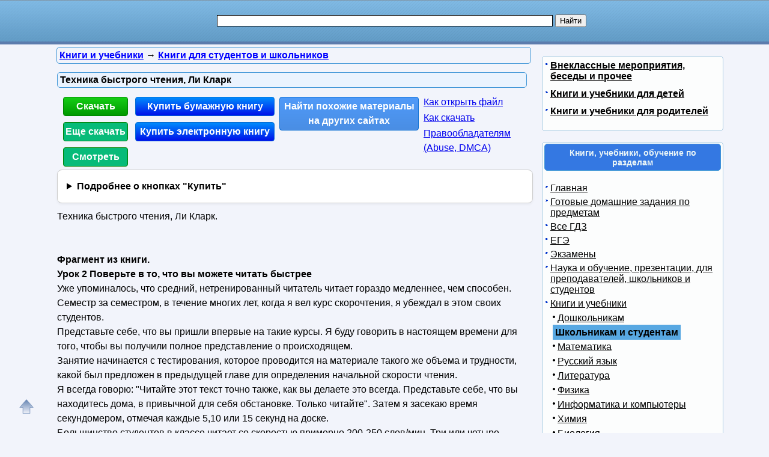

--- FILE ---
content_type: text/html; charset=utf-8
request_url: https://nashol.biz/2015032383491/tehnika-bistrogo-chteniya-li-klark.html
body_size: 17999
content:
<!DOCTYPE html>
<html lang="ru">
<head>
<meta charset="UTF-8" />
<meta name="viewport" content="width=device-width, initial-scale=1" />
<base href="https://nashol.biz/"><title>Техника быстрого чтения, Ли Кларк</title><meta name="description" content="Смотреть, читать и скачать бесплатно pdf, djvu и купить бумажную и электронную книгу по лучшей цене со скидкой: Техника быстрого чтения, Ли Кларк. Фрагмент из книги. Урок 2 Поверьте в то, что вы можете читать быстрее Уже упоминалось, что средний, нетренированный читатель читает гораздо медленнее, чем способен. Семестр за семестром, в течение многих лет, когда я вел курс скорочтения, я убеждал в этом своих студентов. Представьте себе, что вы пришли впервые на такие курсы. Я буду говорить в настоящем времени для того"><meta name="keywords" content="Ли Кларк, быстрое чтение" /><link href="/favicon.ico" rel="shortcut icon" type="image/x-icon" /><link rel="stylesheet" href="/templates/nashol_com/s169-min.css" type="text/css" /><link rel="canonical" href="https://nashol.biz/2015032383491/tehnika-bistrogo-chteniya-li-klark.html" /><meta name="revisit-after" content="1 days" /><meta name="rating" content="safe for kids" /><meta property="og:title" content="Техника быстрого чтения, Ли Кларк" /><meta property="og:type" content="book" /><meta property="og:url" content="https://nashol.biz/2015032383491/tehnika-bistrogo-chteniya-li-klark.html" /><meta property="og:image" content="https://nashol.biz/img/knigi/student/834/83491.jpg" /><meta property="og:description" content="Смотреть, читать и скачать бесплатно pdf, djvu и купить бумажную и электронную книгу по лучшей цене со скидкой: Техника быстрого чтения, Ли Кларк. Фрагмент из книги. Урок 2 Поверьте в то, что вы можете читать быстрее Уже упоминалось, что средний, нетренированный читатель читает гораздо медленнее, чем способен. Семестр за семестром, в течение многих лет, когда я вел курс скорочтения, я убеждал в этом своих студентов. Представьте себе, что вы пришли впервые на такие курсы. Я буду говорить в настоящем времени для того" /><meta property="og:site_name" content="Nashol.biz - все для школьников, студентов, учащихся, преподавателей и родителей" /><style>
ul#relateditemlist, ul#neweritemlist, ul#olderitemlist{
background-color: white;
}
ul#relateditemlist a, ul#neweritemlist a, ul#olderitemlist a {
  color: blue;
  font-weight: normal;
}
ul#relateditemlist a:hover, ul#neweritemlist a:hover, ul#olderitemlist a:hover {
  font-weight: normal;
}

details {
  background-color: #fff;
  border: 1px solid #ccc;
  border-radius: 8px;
  padding: 15px;
  margin-bottom: 10px;
  box-shadow: 0 2px 4px rgba(0, 0, 0, 0.05);
  transition: all 0.3s ease;
}
summary {
  cursor: pointer;
  font-size: 16px;
  font-weight: bold;
  outline: none;
}

</style>
<style>
ul.bc-list{margin:0;padding:0;list-style:none}ul.bc-list li{display:inline;margin:0;padding:0;list-style:none}
a#gotop{position:fixed;bottom:20px;left:20px;width:24px;height:24px;padding:12px;margin:0;text-decoration:none;display:none}
@media(min-width:890px){a#gotop{display:inline}}
a.btndwn,a.btndwn2{font-weight:bold;display:block;color:white;text-decoration:none;text-align:center;border:1px solid #008300}
a.btndwn{background:#07BB79;padding:3px;border-radius:4px;width:100px;float:left;margin:5px 2px}
a.btndwn2{background:#07BB79 repeat scroll;border:1px solid #07BB79;border-radius:4px;box-shadow:0 0 1px #000000;font-size:18px;padding:12px 20px;text-shadow:1px 1px 1px #009900;width:80px;margin:0 auto}
a.btndwn:hover,a.btndwn:active,a.btndwn2:hover,a.btndwn2:active{background:#0CC782}

a.btndwngrn{padding:3px;background:#009900;background:-moz-linear-gradient(top, #16CE16 0, #009900 100%);background:-webkit-gradient(linear, left top, left bottom, color-stop(0, #16CE16), color-stop(100%, #009900));background:-webkit-linear-gradient(top, #16CE16 0, #009900 100%);background:-o-linear-gradient(top, #16CE16 0, #009900 100%);background:-ms-linear-gradient(top, #16CE16 0, #009900 100%);background:linear-gradient(to bottom, #16CE16 0, #009900 100%);border:1px solid #008300}
a.btndwngrn:hover,a.btndwngrn:active,a.btndwngrn:hover,a.btndwngrn:active{background:-moz-linear-gradient(top, #16CE16 30%, #009900 100%);background:-webkit-gradient(linear, left top, left bottom, color-stop(30%, #16CE16), color-stop(100%, #009900));background:-webkit-linear-gradient(top, #16CE16 30%, #009900 100%);background:-o-linear-gradient(top, #16CE16 30%, #009900 100%);background:-ms-linear-gradient(top, #16CE16 30%, #009900 100%);background:linear-gradient(to bottom, #16CE16 30%, #009900 100%);cursor:pointer}

a.btndwnblue{padding:3px;background:#0110ea;background:-moz-linear-gradient(top, #008dfd 0, #0110ea 100%);background:-webkit-gradient(linear, left top, left bottom, color-stop(0, #008dfd), color-stop(100%, #0110ea));background:-webkit-linear-gradient(top, #008dfd 0, #0110ea 100%);background:-o-linear-gradient(top, #008dfd 0, #0110ea 100%);background:-ms-linear-gradient(top, #008dfd 0, #0110ea 100%);background:linear-gradient(to bottom, #008dfd 0, #0110ea 100%);border:1px solid #076bd2}
a.btndwnblue:hover,a.btndwnblue:active,a.btndwnblue:hover,a.btndwnblue:active{background:-moz-linear-gradient(top, #008dfd 30%, #0110ea 100%);background:-webkit-gradient(linear, left top, left bottom, color-stop(30%, #008dfd), color-stop(100%, #0110ea));background:-webkit-linear-gradient(top, #008dfd 30%, #0110ea 100%);background:-o-linear-gradient(top, #008dfd 30%, #0110ea 100%);background:-ms-linear-gradient(top, #008dfd 30%, #0110ea 100%);background:linear-gradient(to bottom, #008dfd 30%, #0110ea 100%);cursor:pointer}

a.btnartsrch{padding:3px;background:#4A8EE4;background:-moz-linear-gradient(top, #509AF9 0, #4A8EE4 100%);background:-webkit-gradient(linear, left top, left bottom, color-stop(0, #509AF9), color-stop(100%, #4A8EE4));background:-webkit-linear-gradient(top, #509AF9 0, #4A8EE4 100%);background:-o-linear-gradient(top, #509AF9 0, #4A8EE4 100%);background:-ms-linear-gradient(top, #509AF9 0, #4A8EE4 100%);background:linear-gradient(to bottom, #509AF9 0, #4A8EE4 100%);border:1px solid #076bd2}
a.btnartsrch:hover,a.btnartsrch:active,a.btnartsrch:hover,a.btnartsrch:active{background:-moz-linear-gradient(top, #509AF9 30%, #4A8EE4 100%);background:-webkit-gradient(linear, left top, left bottom, color-stop(30%, #509AF9), color-stop(100%, #4A8EE4));background:-webkit-linear-gradient(top, #509AF9 30%, #4A8EE4 100%);background:-o-linear-gradient(top, #509AF9 30%, #4A8EE4 100%);background:-ms-linear-gradient(top, #509AF9 30%, #4A8EE4 100%);background:linear-gradient(to bottom, #509AF9 30%, #4A8EE4 100%);cursor:pointer}

a.btnlink{margin:2px 2px;display:block}
#o1{display:none;position:fixed;left:0px;top:0px;width:100%;height:100%;text-align:center;z-index:1000;background-color:#AAA;filter:progid:DXImageTransform.Microsoft.Alpha(opacity=60);-moz-opacity:0.6;-khtml-opacity:0.6;opacity:0.6;zoom:1;}#o2{display:none;position:fixed;width:300px;height:360px;margin:0;left:5px;top:10px;background-color:#fff;padding:10px;text-align:center;border:solid 2px #09C;border-radius:5px;z-index:1001}#o2 ul{text-align:left}a.bttn{display:inline-block;color:white;text-decoration:none;padding:2px 6px;outline:none;border-width:2px 0;border-style:solid none;border-color:#60a3d8 #2970a9 #2970a9 #60a3d8;border-radius:6px;background:#60a3d8;transition:0.2s}a.bttn:hover{background:#5796c8}a.bttn:active{background:#9dc7e7}
</style>
<script async src="https://www.googletagmanager.com/gtag/js?id=UA-90656918-1"></script>
<script>
  window.dataLayer = window.dataLayer || [];
  function gtag(){dataLayer.push(arguments);}
  gtag('js', new Date());

  gtag('config', 'UA-90656918-1');
</script>

<script>
var gbookid='',d=document,actHeight=400,actWidth=320,buybookid="";
function mkAct(act,no)
{
/* 20200328 if(act==1){ga('send','event','clickdwn','art','83491',1);} */
return true;
}
function overlay(retval){var d=document,el1=d.getElementById("o1"),el2=d.getElementById("o2");if(el1.style.display=="none"){el1.style.display="block";el2.style.display="block";} else{el1.style.display="none";el2.style.display="none";}return retval;}
function concathtml(idt,idf){var d=document,el=d.getElementById(idf);if(el) d.getElementById(idt).innerHTML=d.getElementById(idt).innerHTML+el.innerHTML;}
function oncllnk(){var d=document,bsrct="/naback/slot/4",rd=d.getElementById('reladv'),inbt=d.getElementById('inbt'); if(rd) rd.innerHTML="";concathtml('reladv','relateditemlist');concathtml('reladv','neweritemlist');concathtml('reladv','olderitemlist');if(inbt) inbt.innerHTML='<iframe name="nbt" id="nbt" width="300" height="100" src="' + bsrct + '" style="position:relative;top:0;left:0;" scrolling="no" marginwidth="0" marginheight="0" frameborder="0" vspace="0" hspace="0" allowTransparency="true"></iframe>';overlay(true);}
function addtofav(a)
{var w=window,d=document,doc_url=d.location,s=d.createElement('div').style;var isFirefox35=((navigator.userAgent.toLowerCase().indexOf('firefox')!=-1)&&(s.wordWrap!==undefined)&&(s.MozTransform!==undefined));try
{w.external.AddFavorite(doc_url,"Nashol: "+d.title);}
catch(e)
{if((typeof(opera)=="object")||(w.opera)||(isFirefox35))
{a.href=doc_url;a.rel="sidebar";a.title="Nashol: "+d.title;return true;}
else alert('Нажмите Ctrl-D для добавления в избранное/закладки');}
return false;}
</script>
</head>
<body>

<div id="nhead">
	<div id="nhead-wrap">
		<div id="nlogo"><a href="/"><img src="/images/shared.png" alt="Учебники, ГДЗ, решебники, ЕГЭ, ГИА, экзамены, книги." title="Учебники, ГДЗ, решебники, ЕГЭ, ГИА, экзамены, книги." /></a></div>
		<div id="nsearchtop"><div><form action="/search.html?view=search" method="get" target="_blank"><input type="text" name="text" value="" id="nsearchtop-input" /><input type="hidden" name="searchid" value="" /><input type="hidden" name="l10n" value="ru" /><input type="hidden" name="reqenc" value="utf-8" /><input type="hidden" name="web" value="0" /> <input type="submit" value="Найти" /></form></div></div>
	</div>
</div>
<div class="clearfloat"></div>
<div id="wrapper">
	<div id="page">
		<div id="content">
<div class="scc-path">
<ul itemscope itemtype="http://schema.org/BreadcrumbList" class="bc-list"><li itemprop="itemListElement" itemscope itemtype="http://schema.org/ListItem">
<a itemprop="item" href="/knigi/">
<span itemprop="name">Книги и учебники</span></a>
<meta itemprop="position" content="1"/> &rarr; 
</li>
<li itemprop="itemListElement" itemscope itemtype="http://schema.org/ListItem">
<a itemprop="item" href="/knigi-dlya-studentov-i-shkolnikov/">
<span itemprop="name">Книги для студентов и школьников</span></a>
<meta itemprop="position" content="2"/>
</li>
</ul></div>	
	
<script>
/* 20200328 ga('send','event','artnotlocked','s1-c2','83491',1); */
</script>
<div class="artwrap"><div class="art"><h1>Техника быстрого чтения, Ли Кларк</h1><div class="artnav"></div><div style="width:120px; float:left"><a class="btndwn btndwngrn" href="https://fileskachat.com/file/30975_e2fe3c36e6886702fe268f787398752f.html" rel="nofollow" target="_blank" onclick="return oncllnk();">Скачать</a><a id="clickdwn1" class="btndwn" style="margin-left:2px" href="https://nashol.biz/2015032383491/tehnika-bistrogo-chteniya-li-klark.html#download" onclick="return mkAct(1,1);">Еще скачать</a><a id="read3" rel="nofollow" target="_blank" class="btndwn" style="margin-left:2px" href="https://fileskachat.com/view/30975_e2fe3c36e6886702fe268f787398752f.html">Смотреть</a></div>
<script>
buybookid='/buy/83491#bumajnaya';
</script>
<div style="width:240px; float:left"><a class="btndwn btndwnblue" style="margin-left:2px;width:224px" href="/buy/83491#bumajnaya" target="_blank">Купить бумажную книгу</a><a class="btndwn btndwnblue" style="margin-left:2px;width:224px" href="/buy/83491#elektronnaya" target="_blank">Купить электронную книгу</a></div><div style="width:240px;float:left"><a class="btndwn btnartsrch" style="margin-left:2px;width:224px" href="/searchdoc/83491" target="_blank">Найти похожие материалы на других сайтах</a></div><div style="width:180px; float:left"><a class="btnlink" style="margin-left:2px" target="_blank" href="/2013050871087/kak-razarhivirovat-i-otkrit-fail.html?utm_source=nashol&utm_medium=kak-otkrit&utm_campaign=kak-otkrit">Как открыть файл</a><a class="btnlink" style="margin-left:2px" target="_blank" href="/2013050671045/instrukciya-po-skachivaniu-failov.html?utm_source=nashol&utm_medium=kak-skachat&utm_campaign=kak-skachat">Как скачать</a><a class="btnlink" style="margin-left:2px" href="/2014011675342/informaciya-dlya-pravoobladatelei.html" rel="nofollow" target="_blank">Правообладателям (Abuse, DMСA)</a></div><div class="clearfloat"></div><details><summary>Подробнее о кнопках "Купить"</summary> <p>По кнопкам "<b>Купить бумажную книгу</b>" или "<b>Купить электронную книгу</b>" можно купить в официальных магазинах эту книгу, если она имеется в продаже, или похожую книгу. Результаты поиска формируются при помощи поисковых систем Яндекс и Google на основании названия и авторов книги.</p><p>Наш сайт не занимается продажей книг, этим занимаются вышеуказанные магазины. Мы лишь даем пользователям возможность найти эту или похожие книги в этих магазинах.</p><p>Список книг, которые предлагают магазины, можно увидеть перейдя на одну из страниц покупки, для этого надо нажать на одну из этих кнопок.</p></details><div class="content-article-text">Техника быстрого чтения, Ли Кларк.<br /><br /><br /><strong>Фрагмент из книги.</strong><br /><strong>Урок 2 Поверьте в то, что вы можете читать быстрее</strong><br />Уже упоминалось, что средний, нетренированный читатель читает гораздо медленнее, чем способен. Семестр за семестром, в течение многих лет, когда я вел курс скорочтения, я убеждал в этом своих студентов.<br />Представьте себе, что вы пришли впервые на такие курсы. Я буду говорить в настоящем времени для того, чтобы вы получили полное представление о происходящем.<br />Занятие начинается с тестирования, которое проводится на материале такого же объема и трудности, какой был предложен в предыдущей главе для определения начальной скорости чтения.<br />Я всегда говорю: "Читайте этот текст точно также, как вы делаете это всегда. Представьте себе, что вы находитесь дома, в привычной для себя обстановке. Только читайте". Затем я засекаю время секундомером, отмечая каждые 5,10 или 15 секунд на доске.<br />Большинство студентов в классе читает со скоростью примерно 200-250 слов/мин. Три или четыре человека читают на уровне высшей школы (325-350 слов/мин.) или лучше. Один или два - очень медленно (125-175 слов/мин.).<br />Все эти студенты учатся на курсах, поскольку не удовлетворены скоростью своего чтения. Они понимают, что пройдя курс скорочтения, смогут за меньшее время прочитывать большее количество материала с лучшим качеством его усвоения.<br /><br /><img src="/img/knigi/student/834/83491.jpg" class="img-align" width="201" height="305" alt="Техника быстрого чтения, Ли Кларк" title="Техника быстрого чтения, Ли Кларк" /><br /><br /><br /><strong><br />СОДЕРЖАНИЕ</strong><br />Предисловие<br />I. ЧИТАЕМ БЫСТРЕЕ И ЭФФЕКТИВНЕЕ, ЧЕМ МЫ ЭТО ДЕЛАЛИ ДО СИХ ПОР<br />Что могут дать вам занятия?<br />Что дали эти занятия другим людям?<br />Что вам предстоит?<br />С какой скоростью вы сейчас читаете?<br />Поверьте в то, что вы можете читать быстрее<br />Шесть правил быстрого понимания<br />II. КАК РАЗВИТЬ ОСОЗНАНИЕ НЕОБХОДИМОСТИ БЫСТРОГО ЧТЕНИЯ Имя игры - необходимость<br />Вызов необходимости Упражнения на точное реагирование<br />III. ИЗМЕНЯЕМ СКОРОСТЬ В ЗАВИСИМОСТИ ОТ ЦЕЛИ ЧТЕНИЯ Вы - участник психологического эксперимента<br />Эксперимент - часть I Эксперимент - часть II Эксперимент - часть III Выводы по эксперименту<br />IV. ЧИТАЕМ, ВЫДЕЛЯЯ ОСНОВНУЮ ИДЕЮ Насколько эффективно вы читаете?<br />Главные идеи и дополняющие детали<br />V. ВСЕ О ВОСПРИЯТИИ Чтение - зрительный процесс Опыт с фиксациями Длительность фиксации Ключ к быстрому чтению<br />Поле ясного видения и периферическое зрение<br />Тренировка на восприятие I<br />Тренировка на мгновенное восприятие слов<br />Тренировка восприятия фраз<br />Схватываем центральную идею текста, абстрагируясь от мелочей<br />Чтение и перечитывание<br />VI. ВНУТРЕННЯЯ РЕЧЬ, ВОКАЛИЗАЦИЯ И РЕГРЕССИИ Внутренняя речь<br />Вокализация Регрессии<br />Тренировка на восприятие II Читаем для удовольствия<br />VII. БЫСТРО ВНИКАЕМ В СУТЬ Детали - это не ваша забота Выделение идей автора Тренировка на восприятие III Продолжение практики на коротких текстах<br />Вызов вредным привычкам при чтении Второй тест на запоминание Тренировка на восприятие IV<br />VIII. СЛОВАРЬ ЧИТАТЕЛЯ Проверим словарный запас Тренировка на восприятие V Чувствуем логическую структуру текста "Тема" и "вариации"<br />Второй вызов вашей технике чтения.<br />IX. КАК ЧИТАТЬ С АКТИВНЫМ ПОНИМАНИЕМ Реагируем на основную идею<br />Применяете ли вы основные принципы обучения на практике? Тренировка на восприятие VI<br />X. РАЗМЫШЛЯЕМ ВМЕСТЕ С АВТОРОМ<br />Размышляем вместе с автором Тренировка на восприятие VII<br />XL КАК "СКОЛЬЗИТЬ" ПО ТЕКСТУ Чем вызвана необходимость "скольжения" Принципы "скольжения" Тренировка "скольжения" Когда "скользить" Тренировка на восприятие VIII<br />Третий вызов вашей технике чтения<br />XII. ЕЩЕ И ЕЩЕ ПРАКТИКУЕМСЯ В ИЗВЛЕЧЕНИИ СУТИ ПРОЧИТАННОГО.<br />Сосредоточиваемся на сути<br />Тренировка на восприятие IX<br />XIII. ЧИТАЕМ ПРОБЛЕМНЫЙ МАТЕРИАЛ С ХОРОШИМ ПОНИМАНИЕМ Преодоление барьера скорости<br />Четвертый вызов вашей технике чтения.<br />XIV. КРИТИЧЕСКИ ВОСПРИНИМАЕМ ПРОЧИТАННОЕ<br />Важность скептицизма Долгосрочная программа по чтению<br />XV. ПОСЛЕДНЯЯ ТРЕНИРОВКА В БЫСТРОМ ПОНИМАНИИ<br />Последние тесты на быстрое чтение Напутствие на будущее<br /><br />
<br><div id="download"></div>
<div class="rekl-download-art">
<div id="yandex_rtb_R-A-434054-2" style="min-height:250px"></div>
</div>
<br><span class="download-text">Бесплатно скачать электронную книгу в удобном формате, смотреть и читать:</span>

<br><a href="https://fileskachat.com/file/30975_e2fe3c36e6886702fe268f787398752f.html" class="link-in-content" style="font-weight:bold;" rel="nofollow" target="_blank" onclick="return oncllnk();">Скачать книгу Техника быстрого чтения, Ли Кларк</a> - fileskachat.com, быстрое и бесплатное скачивание.<br><br><a href="https://fileskachat.com/file/30975_e2fe3c36e6886702fe268f787398752f.html" rel="nofollow" class="btndwn2" style="width:200px;padding:10px 10px;font-size:18px" target="_blank" onclick="return oncllnk();">Скачать pdf</a><br><span>Ниже можно купить эту книгу, если она есть в продаже, и похожие книги по лучшей цене со скидкой с доставкой по всей России.</span><a class="btndwn btndwnblue" style="width:200px;float:none;height:33px;margin: 0 auto; padding:10px 10px;font-size:22px" href="/buy/83491#bumajnaya" rel="nofollow" target="_blank">Купить книги</a><div class="clearfloat"></div><br><div style="float:left;height:40px;margin: 0 20px"><a href="/2013050671045/instrukciya-po-skachivaniu-failov.html" target="_blank">Как скачать файл</a></div> <div style="float:left;height:40px;margin: 0 20px"><a href="/2013050871087/kak-razarhivirovat-i-otkrit-fail.html" target="_blank">Как открыть файл</a></div> <div style="float:left;height:40px;margin: 0 20px"><a href="/2014011675342/informaciya-dlya-pravoobladatelei.html" rel="nofollow" target="_blank">Правообладателям</a></div> <div class="clearfloat"></div><br>
<div id="read"></div><br><a class="link-in-content" onclick="return oncllnk();" target="_blank" title="Техника быстрого чтения, Ли Кларк" href="https://yadi.sk/i/kLyHE95BnQwCS">Скачать</a>
 - pdf - Яндекс.Диск.<div class="artdat1" style="margin-top:30px">Дата публикации: <time datetime="2015-03-23T09:18:31+0000">23.03.2015 09:18 UTC</time></div>
<br>
<!--noindex-->
<div class="clearfloat"> </div>
<br/>
<div id="yashare" class="ya-share2" data-yashareL10n="ru" data-services="vkontakte,odnoklassniki,moimir,viber,telegram,skype,twitter" data-yashareTheme="counter" data-limit="9"></div>
<br/>
<!--/noindex-->

<br>
<br>
<!--noindex-->
<b>Теги:</b> 
<!--/noindex-->
<a href="/tag/li-klark/" title="Ли Кларк" rel="tag">Ли Кларк</a> :: <a href="/tag/bistroe-chtenie/" title="быстрое чтение" rel="tag">быстрое чтение</a><br><br><div class="rel-block"><hr />
<h3 class="related">Смотрите также учебники, книги и учебные материалы:</h3><ul id="relateditemlist" style="list-style: none; background-color: #f2f4fb;"><li style="display: flex; flex-direction: row; margin-top: 10px; border-radius: 4px; padding: 8px; box-sizing: border-box; background: white;"><a href="/20190701110968/gaid-po-skorochteniu-ot-reiri.html"><img src="/img/knigi/student/1109/110968.jpg" alt="Гайд по скорочтению от Рейры" width="150" height="220" style="width: 150px; height: auto;"></a><div style="display: flex; flex-direction: column; padding-left: 10px"><a href="/20190701110968/gaid-po-skorochteniu-ot-reiri.html">Гайд по скорочтению от Рейры</a></div></li><li style="display: flex; flex-direction: row; margin-top: 10px; border-radius: 4px; padding: 8px; box-sizing: border-box; background: white;"><a href="/2015020882294/skorochtenie-chitaem-v-4-raza-bistree-djon-uitch-2014.html"><img src="/img/knigi/ruslit/822/82294.jpg" alt="Скорочтение, читаем в 4 раза быстрее, Джон Уитч, 2014" width="150" height="220" style="width: 150px; height: auto;"></a><div style="display: flex; flex-direction: column; padding-left: 10px"><a href="/2015020882294/skorochtenie-chitaem-v-4-raza-bistree-djon-uitch-2014.html">Скорочтение, читаем в 4 раза быстрее, Джон Уитч, 2014</a></div></li><li style="display: flex; flex-direction: row; margin-top: 10px; border-radius: 4px; padding: 8px; box-sizing: border-box; background: white;"><a href="/2012042064676/samouchitel-kak-nauchitsya-bistro-chitat-shilin-a-2001.html"><img src="/img/knigi/student/646/64676.jpg" alt="Самоучитель, Как научиться быстро читать, Шилин А., 2001" width="150" height="220" style="width: 150px; height: auto;"></a><div style="display: flex; flex-direction: column; padding-left: 10px"><a href="/2012042064676/samouchitel-kak-nauchitsya-bistro-chitat-shilin-a-2001.html">Самоучитель, Как научиться быстро читать, Шилин А., 2001</a></div></li></ul><div id="neweritemtitle">Следующие учебники и книги:</div><ul id="neweritemlist" style="list-style: none; background-color: #f2f4fb;"><li style="display: flex; flex-direction: row; margin-top: 10px; border-radius: 4px; padding: 8px; box-sizing: border-box; background: white;"><a href="/2015032483542/bibliotechnie-fondi-i-katalogi-grigoreva-u-v-1961.html"><img src="/img/knigi/student/835/83542.jpg" alt="Библиотечные фонды и каталоги, Григорьева Ю.В., 1961" width="150" height="220" style="width: 150px; height: auto;"></a><div style="display: flex; flex-direction: column; padding-left: 10px"><a href="/2015032483542/bibliotechnie-fondi-i-katalogi-grigoreva-u-v-1961.html">Библиотечные фонды и каталоги, Григорьева Ю.В., 1961</a></div></li><li style="display: flex; flex-direction: row; margin-top: 10px; border-radius: 4px; padding: 8px; box-sizing: border-box; background: white;"><a href="/2015032483534/tehnologiya-obucheniya-skorochteniu-sutirina-t-2001.html"><img src="/img/knigi/student/835/83534.jpg" alt="Технология обучения скорочтению, Сутырина Т., 2001" width="150" height="220" style="width: 150px; height: auto;"></a><div style="display: flex; flex-direction: column; padding-left: 10px"><a href="/2015032483534/tehnologiya-obucheniya-skorochteniu-sutirina-t-2001.html">Технология обучения скорочтению, Сутырина Т., 2001</a></div></li><li style="display: flex; flex-direction: row; margin-top: 10px; border-radius: 4px; padding: 8px; box-sizing: border-box; background: white;"><a href="/2015032483533/sirevaya-i-toplivnaya-baza-chernoi-metallurgii-leontev-l-i-usfin-u-s-malisheva-t-ya-2007.html"><img src="/img/knigi/student/835/83533.jpg" alt="Сырьевая и топливная база черной металлургии, Леонтьев Л.И., Юсфин Ю.С., Малышева Т.Я., 2007" width="150" height="220" style="width: 150px; height: auto;"></a><div style="display: flex; flex-direction: column; padding-left: 10px"><a href="/2015032483533/sirevaya-i-toplivnaya-baza-chernoi-metallurgii-leontev-l-i-usfin-u-s-malisheva-t-ya-2007.html">Сырьевая и топливная база черной металлургии, Леонтьев Л.И., Юсфин Ю.С., Малышева Т.Я., 2007</a></div></li><li style="display: flex; flex-direction: row; margin-top: 10px; border-radius: 4px; padding: 8px; box-sizing: border-box; background: white;"><a href="/2015032483531/superobuchenie-2000-ostrander-sh-shreder-l-ostrander-n.html"><img src="/img/knigi/student/835/83531.jpg" alt="Суперобучение 2000, Острандер Ш., Шредер Л., Острандер Н." width="150" height="220" style="width: 150px; height: auto;"></a><div style="display: flex; flex-direction: column; padding-left: 10px"><a href="/2015032483531/superobuchenie-2000-ostrander-sh-shreder-l-ostrander-n.html">Суперобучение 2000, Острандер Ш., Шредер Л., Острандер Н.</a></div></li></ul><div id="olderitemtitle">Предыдущие статьи:</div><ul id="olderitemlist" style="list-style: none; background-color: #f2f4fb;"><li style="display: flex; flex-direction: row; margin-top: 10px; border-radius: 4px; padding: 8px; box-sizing: border-box; background: white;"><a href="/2015032383489/priemi-samozaschiti-metodicheskie-ukazaniya-dlya-studentov-novikov-v-v-plehanova-m-e-2008.html"><img src="/img/knigi/student/834/83489.jpg" alt="ПРИЕМЫ САМОЗАЩИТЫ, методические указания для студентов, Новиков В.В., Плеханова М.Э., 2008" width="150" height="220" style="width: 150px; height: auto;"></a><div style="display: flex; flex-direction: column; padding-left: 10px"><a href="/2015032383489/priemi-samozaschiti-metodicheskie-ukazaniya-dlya-studentov-novikov-v-v-plehanova-m-e-2008.html">ПРИЕМЫ САМОЗАЩИТЫ, методические указания для студентов, Новиков В.В., Плеханова М.Э., 2008</a></div></li><li style="display: flex; flex-direction: row; margin-top: 10px; border-radius: 4px; padding: 8px; box-sizing: border-box; background: white;"><a href="/2015031783413/dokumentooborot-organizaciya-i-vedenie-kavtoreva-ya-kuznecov-v-2006.html"><img src="/img/knigi/student/834/83413.jpg" alt="Документооборот, Организация и ведение, Кавторева Я., Кузнецов В., 2006" width="150" height="220" style="width: 150px; height: auto;"></a><div style="display: flex; flex-direction: column; padding-left: 10px"><a href="/2015031783413/dokumentooborot-organizaciya-i-vedenie-kavtoreva-ya-kuznecov-v-2006.html">Документооборот, Организация и ведение, Кавторева Я., Кузнецов В., 2006</a></div></li><li style="display: flex; flex-direction: row; margin-top: 10px; border-radius: 4px; padding: 8px; box-sizing: border-box; background: white;"><a href="/2015031783411/diplomnoe-proektirovanie-avtotransportnih-predpriyatii-turovskii-i-s-2007.html"><img src="/img/knigi/student/834/83411.jpg" alt="Дипломное проектирование автотранспортных предприятий, Туровский И.С., 2007" width="150" height="220" style="width: 150px; height: auto;"></a><div style="display: flex; flex-direction: column; padding-left: 10px"><a href="/2015031783411/diplomnoe-proektirovanie-avtotransportnih-predpriyatii-turovskii-i-s-2007.html">Дипломное проектирование автотранспортных предприятий, Туровский И.С., 2007</a></div></li><li style="display: flex; flex-direction: row; margin-top: 10px; border-radius: 4px; padding: 8px; box-sizing: border-box; background: white;"><a href="/2015031783393/metodicheskie-ukazaniya-avtoru-vuzovskoi-knigi-ivanov-a-v-molchanova-m-l-makarova-t-b-2000.html"><img src="/img/knigi/student/833/83393.jpg" alt="Методические указания автору вузовской книги, Иванов А.В., Молчанова М.Л., Макарова Т.Б., 2000" width="150" height="220" style="width: 150px; height: auto;"></a><div style="display: flex; flex-direction: column; padding-left: 10px"><a href="/2015031783393/metodicheskie-ukazaniya-avtoru-vuzovskoi-knigi-ivanov-a-v-molchanova-m-l-makarova-t-b-2000.html">Методические указания автору вузовской книги, Иванов А.В., Молчанова М.Л., Макарова Т.Б., 2000</a></div></li></ul><div id="prev_next_buttom"><span class="extranews_priviuospage"><a href="/2015032683562/somaliiskie-poslovici-i-pogovorki-kapchica-g-l-1983.html" title="Сомалийские пословицы и поговорки, Капчица Г.Л., 1983">&lt;&lt; Предыдущая статья</a></span><span class="extranews_nextpage"><a href="/2015031483327/glavnaya-biblioteka-apsni-putevoditel-cholariya-b-berulava-l-m-2011.html" title="Главная библиотека Апсны, путеводитель, Чолария Б., Берулава Л.М., 2011">Следующая статья &gt;&gt;</a></span></div><hr /></div></div><br></div></div><span class="article_separator">&nbsp;</span><br />
			<br /><br /><div class="clearfloat">&nbsp;</div>
		</div>
		<div id="page-bar-r">
<!--noindex--><div style="margin:0 0 10px;padding:0;width:100%" id="reklright240ya">
<div id="yandex_rtb_R-A-434054-1"></div>
</div><!--/noindex-->
<div class="sb">
<ul class="relatedcats"><li><a href="/vneklassnie-meropriyatiya-besedi-i-prochee/">Внеклассные мероприятия, беседы и прочее</a></li><li><a href="/knigi-dlya-detei/">Книги и учебники для детей</a></li><li><a href="/knigi-dlya-roditelei/">Книги и учебники для родителей</a></li></ul><br /></div><br />

<div class="sb"><h3>Книги, учебники, обучение по разделам</h3><br />
<ul class="menu"><li><a href="/">Главная</a></li><li><a href="/sect/gotovie-domashnie-zadaniya-gdz/">Готовые домашние задания по предметам</a></li><li><a href="/gdz/index.html">Все ГДЗ</a></li><li><a href="/ege/">ЕГЭ</a></li><li><a href="/ekzameni/index.html">Экзамены</a></li><li><a href="/nauka-i-obuchenie/">Наука и обучение, презентации, для преподавателей, школьников и студентов</a></li><li class="active"><a href="/knigi/">Книги и учебники</a><ul><li><a href="/doshkolnikam/">Дошкольникам</a></li><li><span class="separator">Школьникам и студентам</span></li><li><a href="/knigi-po-matematike/">Математика</a></li><li><a href="/knigi-po-russkomu-yaziku/">Русский язык</a></li><li><a href="/knigi-russkaya-literatura/">Литература</a></li><li><a href="/knigi-po-fizike/">Физика</a></li><li><a href="/informatika-i-komputeri/">Информатика и компьютеры</a></li><li><a href="/knigi-po-himii/">Химия</a></li><li><a href="/knigi-po-biologii/">Биология</a></li><li><a href="/knigi-po-politologii/">Политология</a></li><li><a href="/knigi-dlya-detei/">Для детей</a></li><li><a href="/knigi-po-iskusstvovedeniu/">Искусствоведение</a></li><li><a href="/knigi-po-tehnologii/">Технология</a></li><li><a href="/knigi-po-sociologii/">Социология</a></li><li><a href="/knigi-po-pedagogike/">Педагогика</a></li><li><a href="/pravila-dorojnogo-dvijeniya/">Правила дорожного движения</a></li><li><a href="/knigi-po-anatomii/">Анатомия</a></li><li><a href="/knigi-po-botanike/">Ботаника</a></li><li><a href="/hudojestvennaya-literatura/">Художественная литература</a></li><li><a href="/knigi-po-ritorike/">Риторика</a></li><li><a href="/knigi-po-obj/">ОБЖ</a></li><li><a href="/knigi-po-istorii/">История</a></li><li><a href="/knigi-po-chercheniu/">Черчение</a></li><li><a href="/knigi-po-psihologii/">Психология</a></li><li><a href="/knigi-po-filosofii/">Философия</a></li><li><a href="/knigi-urisprudenciya-i-pravo/">Право и юриспруденция</a></li><li><a href="/knigi-po-astronomii/">Астрономия</a></li><li><a href="/knigi-po-fizkulture/">Физкультура</a></li><li><a href="/knigi-po-muzike/">Музыка</a></li><li><a href="/knigi-po-ekologii/">Экология</a></li><li><a href="/knigi-po-religii/">Религия, теология, религиоведение</a></li><li><a href="/knigi-obschestvoznanie/">Обществознание</a></li><li><a href="/knigi-po-paleontologii/">Палеонтология</a></li><li><a href="/knigi-po-geografii/">География</a></li><li><a href="/knigi-po-estestvoznaniu/">Естествознание</a></li><li><a href="/zarubejnaya-literatura/">Зарубежная литература</a></li><li id="current" class="active"><a href="/knigi-dlya-studentov-i-shkolnikov/">Студентам и школьникам</a></li><li><a href="/knigi-po-kulturologii/">Культурология</a></li><li><a href="/knigi-dlya-roditelei/">Для родителей</a></li><li><a href="/nauchnaya-literatura/">Научная литература</a></li><li><a href="/knigi-po-risovaniu-i-izobrazitelnomu-iskusstvu/">Рисование и изобразительное искусство</a></li><li><a href="/soprotivlenie-materialov/">Сопротивление материалов</a></li><li><span class="separator">Иностранные  языки</span></li><li><a href="/knigi-po-angliiskomu-yaziku/">Английский язык</a></li><li><a href="/knigi-po-francuzskomu-yaziku/">Французский язык</a></li><li><a href="/knigi-po-ispanskomu-yaziku/">Испанский язык</a></li><li><a href="/knigi-po-nemeckomu-yaziku/">Немецкий язык</a></li><li><a href="/knigi-po-italyanskomu-yaziku/">Итальянский язык</a></li><li><a href="/knigi-po-latinskomu-yaziku/">Латинский язык</a></li><li><a href="/knigi-po-ukrainskomu-yaziku/">Украинский язык</a></li><li><a href="/knigi-po-belorusskomu-yaziku/">Белорусский язык</a></li><li><a href="/knigi-po-armyanskomu-yaziku/">Армянский язык</a></li><li><a href="/knigi-po-tatarskomu-yaziku/">Татарский язык</a></li><li><a href="/knigi-po-uzbekskomu-yaziku/">Узбекский язык</a></li><li><a href="/knigi-po-koreiskomu-yaziku/">Корейский язык</a></li><li><a href="/knigi-po-krimsko-tatarskomu-yaziku/">Крымско-татарский язык</a></li><li><a href="/knigi-po-azerbaidjanskomu-yaziku/">Азербайджанский язык</a></li><li><a href="/knigi-po-arabskomu-yaziku/">Арабский язык</a></li><li><a href="/knigi-po-tureckomu-yaziku/">Турецкий язык</a></li><li><a href="/knigi-po-kazahskomu-yaziku/">Казахский язык</a></li><li><a href="/knigi-po-grecheskomu-yaziku/">Греческий язык</a></li><li><a href="/knigi-po-latishskomu-yaziku/">Латышский язык</a></li><li><a href="/knigi-po-polskomu-yaziku/">Польский язык</a></li><li><a href="/knigi-po-portugalskomu-yaziku/">Португальский язык</a></li><li><a href="/knigi-po-cheshskomu-yaziku/">Чешский язык</a></li><li><a href="/knigi-po-shvedskomu-yaziku/">Шведский язык</a></li><li><a href="/knigi-po-yaponskomu-yaziku/">Японский язык</a></li><li><a href="/knigi-po-donskim-kazachim-govoram/">Донской казачий говор</a></li><li><a href="/knigi-po-ivritu/">Иврит</a></li><li><a href="/knigi-po-kitaiskomu-yaziku/">Китайский язык</a></li><li><a href="/knigi-po-finskomu-yaziku/">Финский язык</a></li><li><a href="/knigi-po-yazikoznaniu/">Языкознание</a></li><li><a href="/knigi-po-gruzinskomu-yaziku/">Грузинский язык</a></li><li><a href="/knigi-po-kirgizskomu-yaziku/">Киргизский язык</a></li><li><a href="/knigi-po-turkmenskomu-yaziku/">Туркменский язык</a></li><li><a href="/knigi-po-karakalpakskomu-yaziku/">Каракалпакский язык</a></li><li><a href="/knigi-po-tadjikskomu-yaziku/">Таджикский язык</a></li><li><span class="separator">Экономика</span></li><li><a href="/knigi-po-menedjmentu/">Менеджмент</a></li><li><a href="/knigi-po-marketingu/">Маркетинг</a></li><li><a href="/knigi-po-ekonomike/">Экономика</a></li><li><a href="/knigi-po-finansam/">Финансы</a></li><li><a href="/knigi-po-buhgalterii/">Бухгалтерия</a></li><li><a href="/knigi-po-biznesu/">Бизнес</a></li><li><a href="/knigi-po-predprinimatelstvu/">Предпринимательство</a></li><li><a href="/knigi-po-tovarovedeniu/">Товароведение</a></li><li><span class="separator">Прочее</span></li><li><a href="/knigi-po-ezoterike/">Эзотерика</a></li><li><a href="/knigi-dlya-fotolubitelei/">Фотолюбителям</a></li><li><a href="/hobbi-i-razvlecheniya/">Хобби и развлечения</a></li><li><a href="/knigi-po-elektronike-i-elektrotehnike/">Электроника и электротехника</a></li><li><a href="/knigi-po-farmakologii-farmakopei/">Фармакология, фармакопея</a></li><li><a href="/knigi-po-nanotehnologiyam/">Нанотехнологии</a></li><li><a href="/knigi-dlya-avtomobilistov-avtolubitelei/">Автомобили, для автомобилистов, автолюбителей</a></li><li><a href="/knigi-o-samoletah-samoletostroenii/">Самолеты, самолетостроение</a></li><li><a href="/knigi-dlya-ohotnikov-ob-ohote/">Охотникам</a></li><li><a href="/knigi-o-mobilnih-telefonah/">Мобильные телефоны</a></li><li><a href="/knigi-po-stroitelstvu-i-remontu/">Строительство и ремонт</a></li><li><a href="/knigi-po-tehnologiyam-obrabotki-tkani/">Технологии обработки ткани</a></li><li><a href="/knigi-po-tehnologiyam-obrabotki-pischevih-produktov/">Технологии обработки пищевых продуктов</a></li><li><a href="/knigi-po-tehnologiyam-obrabotki-drevesini/">Технологии обработки древесины</a></li><li><a href="/knigi-po-tehnologii-selskohozyaistvennogo-proizvodstva/">Технологии сельскохозяйственного производства</a></li><li><a href="/knigi-po-geologii/">Геология</a></li><li><a href="/zakaz-knig/">Заказ книг</a></li><li><a href="/java-knigi/">Java книги</a></li><li><a href="/knigi-po-mashinostroeniu/">Машиностроение</a></li><li><a href="/knigi-dlya-jenschin/">Для женщин</a></li><li><a href="/20100228176/kupit-knigu.html">Купить книги</a></li><li><a href="/razvitie-sposobnostei/">Развитие способностей</a></li><li><a href="/knigi-o-shahmatah-shahmatistah/">Шахматы, шахматисты</a></li><li><a href="/knigi-po-programmirovaniu/">Программирование</a></li><li><a href="/knigi-medicina/">Медицина</a></li><li><a href="/knigi-dlya-specslujb-o-specslujbah/">Спецслужбам и о спецслужбах</a></li><li><a href="/knigi-po-netradicionnoi-medicine-bioenergetike-ioge/">Нетрадиционная медицина, биоэнергетика, йога</a></li><li><a href="/fantastika/">Фантастика</a></li><li><a href="/knigi-1s-predpriyatie-7-7-8-x/">1С Предприятие 7.7, 8.x</a></li><li><a href="/knigi-po-veb-dizainu-css-html-sozdanie-veb-saitov-verstka-stili-razmetka-web-stranic/">Веб-дизайн, CSS, HTML</a></li><li><a href="/knigi-dlya-mujchin/">Для мужчин</a></li><li><a href="/knigi-dlya-ribolovov/">Рыболовам</a></li><li><a href="/knigi-po-seksu-erotike/">Эротика, секс</a></li><li><a href="/slovari-enciklopedii/">Словари, энциклопедии</a></li><li><a href="/knigi-bezopasnost/">Безопасность</a></li><li><a href="/knigi-po-kulinarii/">Кулинария</a></li><li><a href="/knigi-po-boevim-iskusstvam/">Боевые искусства</a></li></ul></li><li><a href="/elektronnie-slovari/index.html">Энциклопедии, словари, справочники</a></li><li><a href="/vse-knigi/">Все книги</a></li><li><a href="/informaciya-o-saite/">Другое</a></li><li><a href="/search.html?view=search">Найти</a></li><li><a href="/obratnaya-svyaz/administrator-html.html">Обратная связь</a></li></ul><br /></div><br />
			
<div class="sb"><h3>Не нашёл? Найди:</h3><br />
<div class="search">
<form action="index.php" method="post">
<input name="searchword" id="mod_search_searchword" maxlength="20" class="inputbox" type="text" size="20" value="search"  onblur="if(this.value=='') this.value='search';" onfocus="if(this.value=='search') this.value='';" /><input type="submit" value="Найти" class="button" onclick="this.form.searchword.focus();"/>	<input type="hidden" name="task"   value="search" />
	<input type="hidden" name="option" value="com_search" />
</form>
</div>
<br /></div><br />
<br />2026-01-20 18:40:21<br /><br />			<div class="clearfloat">&nbsp;</div>
		</div>
		<div class="clearfloat">&nbsp;</div>
	</div>
<div class="clearfloat">&nbsp;</div>

<div id="footer">
<p style="font-size:14px">
<a href="/obratnaya-svyaz/administrator-html.html" rel="nofollow">Контакты<br><br>Contact us (Abuse)</a><br><br><a href="/" title="Сайт НАШОЛ - Книги и Учебники">Nashol.biz</a> Все для школьников, студентов, учащихся, преподавателей и родителей.<br> © Nashol.biz, Nashol.com. 2007-2026</p>
</div>
</div>

<div id="dmes2"></div>
<script>
(function()
{
var d=document,docElem=d.documentElement,w=window,initDone=false,b=d.body;

function wrtdlgth()
{
var bookbuyhtml = "";
if(buybookid!="") bookbuyhtml='<a class="btndwn btndwnblue" style="width:200px;float:none;height:30px;margin: 0 auto; padding:10px 10px;font-size:22px" href="' + buybookid + '" rel="nofollow" target="_blank">Купить эту книгу</a><div class="clearfloat"></div><br>';
var rklt='<div style="width:300px;height:100px" id="inbt"></div>';
if( bookbuyhtml!="" )
{
	rklt='<div style="width:300px;height:90px" id="inbtbookby">' + bookbuyhtml + '</div>';
}

d.getElementById('dmes2').innerHTML='<!--noindex--><div id="o1" style="display:none"></div>'
+'<div id="o2" style="display:none"><p>Спасибо за посещение сайта <a href="/?ret=333">Nashol.biz</a>'+rklt+'<div style="overflow:auto;height:150px;position:relative"><b>Смотрите также похожие статьи:</b><ul id="reladv"></ul></div>'
+'<span style="font-size:12px;">Нажав на кнопку ниже Вы вернетесь на наш сайт</span><br /><br /><a href="/?ret=444" class="bttn">&nbsp;&nbsp;Ок&nbsp;&nbsp;</a> <a href="/?ret=555" class="bttn" onclick="return overlay(false);">Закрыть</a></p></div><!--/noindex-->';
}
wrtdlgth();

function getCoords(elem){
var box=elem.getBoundingClientRect();
var scrollTop=w.pageYOffset||docElem.scrollTop||b.scrollTop,scrollLeft=w.pageXOffset||docElem.scrollLeft||b.scrollLeft;
var clientTop=docElem.clientTop||b.clientTop||0,clientLeft=docElem.clientLeft||b.clientLeft||0;
var top=box.top+scrollTop-clientTop,left=box.left+scrollLeft-clientLeft;
return{top:Math.round(top),left:Math.round(left)};
}
function getViewportSize(){
if(w.innerWidth!=null) return {width:w.innerWidth,height:w.innerHeight};
if(d.compatMode=='CSS1Compat') return {width:docElem.clientWidth,height:docElem.clientHeight}
return {width:b.clientWidth,height:b.clientHeight}
}
function isVisible(elem){
var coords=getCoords(elem);
var windowTop=w.pageYOffset||docElem.scrollTop,windowBottom=windowTop+docElem.clientHeight;
coords.bottom=coords.top+elem.offsetHeight;
var topVisible=coords.top > windowTop && coords.top < windowBottom,bottomVisible=coords.bottom < windowBottom && coords.bottom > windowTop;
return topVisible||bottomVisible;
}
function crt_scr(url,enc)
{var d=document,sa=d.createElement('script'),p=d.getElementsByTagName('script')[0];sa.type='text/javascript';sa.async=true;sa.src=url;if(enc==1) sa.charset="utf-8"; if(enc==2) sa.charset="windows-1251";p.parentNode.insertBefore(sa,p);}
function showid(myid){var myel=d.getElementById(myid);if(myel){myel.style.display ="block";return true} return false;}

function showYaRtb(w, d, n, rtbId) {
	window.yaContextCb=window.yaContextCb||[];
	window.yaContextCb.push(()=>{
		Ya.Context.AdvManager.render({
			renderTo: "yandex_rtb_" + rtbId,
			blockId: rtbId,
			async: true
		});
	});
	var t = d.getElementsByTagName("script")[0 ], s = d.createElement("script");
	s.type = "text/javascript";
	s.src = "https://yandex.ru/ads/system/context.js";
	s.async = true;
	t.parentNode.insertBefore(s, t);
}


var idYaRtb1="R-A-434054-1",yartb1=d.getElementById('yandex_rtb_'+idYaRtb1);
var idYaRtb2="R-A-434054-2",yartb2=d.getElementById('yandex_rtb_'+idYaRtb2);
var idYaRtb3="ABSENT",yartb3=d.getElementById('yandex_rtb_'+idYaRtb3);
var idYaRtb4="ABSENT",yartb4=d.getElementById('yandex_rtb_'+idYaRtb4);
var idYaRtb5="ABSENT",yartb5=d.getElementById('yandex_rtb_'+idYaRtb5);
var idYaRtb6="ABSENT",yartb6=d.getElementById('yandex_rtb_'+idYaRtb6);


var yashare=d.getElementById('yashare');
if(yashare||yartb1||yartb2||yartb3||yartb4||yartb5||yartb6)
{
	var yashare_need=0,fsc=w.onscroll||function(){};
	if(yashare) {yashare_need=1;}


	var yartb1_need=0,yartb2_need=0; // ,yartb3_need=0,yartb4_need=0,yartb5_need=0,yartb6_need=0;
	if(yartb1) {yartb1_need=1;}
	if(yartb2) {yartb2_need=1;}
	// if(yartb3) {yartb3_need=1;}
	// if(yartb4) {yartb4_need=1;}
	// if(yartb5) {yartb5_need=1;}
	// if(yartb6) {yartb6_need=1;}


	function showVisible()
	{
		if(yashare_need){if(isVisible(yashare)){yashare_need=0;/* 20200328 ga('send','event','yashare','show','83491',1); */ crt_scr("//yastatic.net/share2/share.js",1);}}

		if(yartb1_need){if(isVisible(yartb1)){yartb1_need=0;showYaRtb(this, this.document, "yandexContextAsyncCallbacks", idYaRtb1 );}}
		if(yartb2_need){if(isVisible(yartb2)){yartb2_need=0;showYaRtb(this, this.document, "yandexContextAsyncCallbacks", idYaRtb2 );}}

		fsc();
	}
	w.onscroll=showVisible;
	showVisible();
}



if(typeof JCommentsJSInit=='function'){crt_scr("/components/com_jcomments/js/jcomments-v2.1.js",0);crt_scr("/components/com_jcomments/libraries/joomlatune/ajax.js",0);}
(function()
{
var fn=w.onload||function(){};
function detach(){w.onload=fn;}
w.onload=function()
{
if(initDone) return;initDone=true;fn();detach();var arVP=getViewportSize();actHeight=arVP.height;actWidth=arVP.width;
if(actWidth>320){var o2=d.getElementById("o2");if(o2) o2.style.left=((actWidth-330)/2+'px');}
if(typeof JCommentsJSInit=='function' ){JCommentsJSInit();JCommentsJSAntiCache();}

function getRandomInt(mn,mx){
return Math.floor(Math.random()*(mx-mn+1))+mn;
}
function translateBanner( banid, needwidth )
{
	var indb,tw,th,razm,bname="nb",bsrc,reksl=d.getElementById(banid),maxbanind=-1,arrrekl;
	if( reksl )
	{
		if(1==0){}
		if(reksl&&(maxbanind>=0))
		{
			bname=banid+"nb";
			var curind=getRandomInt(0,maxbanind);indb=arrrekl[curind][0];bsrc="/rifr/slot/"+indb;tw=arrrekl[curind][1];th=arrrekl[curind][2];
			razm+=(' width="'+tw+'"');razm+=(' height="'+th+'"');
			if(needwidth)
			{
				reksl.width=tw;reksl.style.width=tw+'px';reksl.setAttribute('style','width:' + tw + 'px');
			}
			reksl.innerHTML='<div style="width:'+tw+'px;margin:0 auto"><iframe name="'+bname+'" id="'+bname+'"'+razm+' src="'+bsrc+'" style="position:relative;top:0;left:0;" scrolling="no" marginwidth="0" marginheight="0" frameborder="0" vspace="0" hspace="0" allowTransparency="true"></iframe></div>';
		}

	}
}

}
}
)();

})();
function imageClick(url){window.location=url;}
</script>

<script>(function(d,w,c){(w[c]=w[c]||[]).push(function(){try{w.yaCounter40119445=new Ya.Metrika({id:40119445,clickmap:true,trackLinks:true,accurateTrackBounce:true});}catch(e){}});var n=d.getElementsByTagName("script")[0],s=d.createElement("script"),f=function(){n.parentNode.insertBefore(s,n);};s.type="text/javascript";s.async=true;s.src="https://mc.yandex.ru/metrika/watch.js";if(w.opera=="[object Opera]"){d.addEventListener("DOMContentLoaded",f,false);}else{f();}})(document,window,"yandex_metrika_callbacks");</script>
<noscript><div><img src="https://mc.yandex.ru/watch/40119445" style="position:absolute; left:-9999px;" alt=""></div></noscript>
<a href="https://nashol.biz/2015032383491/tehnika-bistrogo-chteniya-li-klark.html#" id="gotop"><svg width="24" height="24" version="1.1" xml:space="preserve" xmlns="http://www.w3.org/2000/svg" xmlns:xlink="http://www.w3.org/1999/xlink"><defs><linearGradient id="linearGradient6017" x1="367.26" x2="395.47" y1="283.65" y2="283.65" gradientTransform="matrix(.68099 0 0 .68234 125.75 85.765)" gradientUnits="userSpaceOnUse"><stop stop-color="#214f8f" offset="0"/><stop stop-color="#214f8f" stop-opacity="0" offset="1"/></linearGradient></defs><g transform="matrix(0 1.25 1.25 0 -337.06 -469.81)"><path d="m386.63 288.29-10.353-9.0103 10.353-8.9653v4.296h8.1699v9.3105h-8.1699z" fill="url(#linearGradient6017)" opacity=".7" stroke="#214f8f" stroke-width=".54533"/></g></svg></a><!--pageType:com_content-article-->
</body>
</html>
